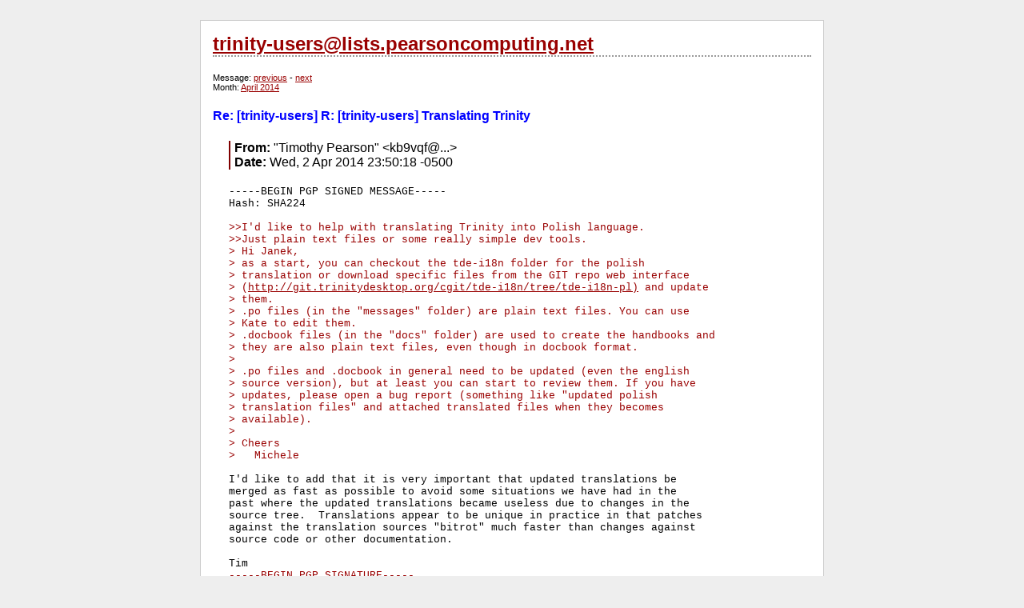

--- FILE ---
content_type: text/html; charset=utf-8
request_url: http://trinity-users.pearsoncomputing.net/?0::5935
body_size: 2318
content:
<?xml version="1.0" encoding="utf-8"?>
<!DOCTYPE html PUBLIC "-//W3C//DTD XHTML 1.1//EN"
      "http://www.w3.org/TR/xhtml11/DTD/xhtml11.dtd">
<html>
  <head>
    <title>trinity-users@lists.pearsoncomputing.net</title>
    <meta http-equiv="Content-Type" content="text/html; charset=utf-8" />
    <link rel="stylesheet" href="style.css" />
    <script type="text/javascript">
<!--
/*IFrame SSI script II- (c) Dynamic Drive DHTML code library (http://www.dynamicdrive.com)
* Visit DynamicDrive.com for hundreds of original DHTML scripts
* This notice must stay intact for legal use*/
var iframeids=["msghtml"]
var iframehide="no"
var getFFVersion=navigator.userAgent.substring(navigator.userAgent.indexOf("Firefox")).split("/")[1]
var FFextraHeight=parseFloat(getFFVersion)>=0.1? 16 : 0 //extra height in px to add to iframe in FireFox 1.0+ browsers
function resizeCaller() {
var dyniframe=new Array()
for (i=0; i<iframeids.length; i++){
if (document.getElementById)
resizeIframe(iframeids[i])
//reveal iframe for lower end browsers? (see var above):
if ((document.all || document.getElementById) && iframehide=="no"){
var tempobj=document.all? document.all[iframeids[i]] : document.getElementById(iframeids[i])
tempobj.style.display="block"
}}}
function resizeIframe(frameid){
var currentfr=document.getElementById(frameid)
if (currentfr && !window.opera){
currentfr.style.display="block"
if (currentfr.contentDocument && currentfr.contentDocument.body.offsetHeight) //ns6 syntax
currentfr.height = currentfr.contentDocument.body.offsetHeight+FFextraHeight; 
else if (currentfr.Document && currentfr.Document.body.scrollHeight) //ie5+ syntax
currentfr.height = currentfr.Document.body.scrollHeight;
if (currentfr.addEventListener)
currentfr.addEventListener("load", readjustIframe, false)
else if (currentfr.attachEvent){
currentfr.detachEvent("onload", readjustIframe) // Bug fix line
currentfr.attachEvent("onload", readjustIframe)
}}}
function readjustIframe(loadevt) {
var crossevt=(window.event)? event : loadevt
var iframeroot=(crossevt.currentTarget)? crossevt.currentTarget : crossevt.srcElement
if (iframeroot)
resizeIframe(iframeroot.id);
}
function loadintoIframe(iframeid, url){
if (document.getElementById)
document.getElementById(iframeid).src=url
}
if (window.addEventListener)
window.addEventListener("load", resizeCaller, false)
else if (window.attachEvent)
window.attachEvent("onload", resizeCaller)
else
window.onload=resizeCaller
-->
</script>
  </head>
  <body>
    <div id="ez_container">
      <h2 class="ez_header"><a href="?0">trinity-users@lists.pearsoncomputing.net</a></h2>
<div id="ez_menubar">
Message: <a href="?0::5934">previous</a> - <a href="?0::5936">next</a><br />Month: <a href="?0:201404">April 2014</a></div>
<h4 class="ez_pagetitle">Re: [trinity-users] R: [trinity-users] Translating Trinity</h4>
<div id="ez_msg">
<div id="ez_header">
<span class="ez_label">From:</span> &quot;Timothy Pearson&quot; &lt;kb9vqf@...&gt;<br />
<span class="ez_label">Date:</span> Wed, 2 Apr 2014 23:50:18 -0500<br />
</div>
<pre>-----BEGIN PGP SIGNED MESSAGE-----
Hash: SHA224

<span class="ez_quot">&gt;&gt;I'd like to help with translating Trinity into Polish language.</span>
<span class="ez_quot">&gt;&gt;Just plain text files or some really simple dev tools.</span>
<span class="ez_quot">&gt; Hi Janek,</span>
<span class="ez_quot">&gt; as a start, you can checkout the tde-i18n folder for the polish</span>
<span class="ez_quot">&gt; translation or download specific files from the GIT repo web interface</span>
<span class="ez_quot">&gt; (<a href="http://git.trinitydesktop.org/cgit/tde-i18n/tree/tde-i18n-pl)">http://git.trinitydesktop.org/cgit/tde-i18n/tree/tde-i18n-pl)</a> and update</span>
<span class="ez_quot">&gt; them.</span>
<span class="ez_quot">&gt; .po files (in the &quot;messages&quot; folder) are plain text files. You can use</span>
<span class="ez_quot">&gt; Kate to edit them.</span>
<span class="ez_quot">&gt; .docbook files (in the &quot;docs&quot; folder) are used to create the handbooks and</span>
<span class="ez_quot">&gt; they are also plain text files, even though in docbook format.</span>
<span class="ez_quot">&gt;</span>
<span class="ez_quot">&gt; .po files and .docbook in general need to be updated (even the english</span>
<span class="ez_quot">&gt; source version), but at least you can start to review them. If you have</span>
<span class="ez_quot">&gt; updates, please open a bug report (something like &quot;updated polish</span>
<span class="ez_quot">&gt; translation files&quot; and attached translated files when they becomes</span>
<span class="ez_quot">&gt; available).</span>
<span class="ez_quot">&gt;</span>
<span class="ez_quot">&gt; Cheers</span>
<span class="ez_quot">&gt;   Michele</span>

I'd like to add that it is very important that updated translations be
merged as fast as possible to avoid some situations we have had in the
past where the updated translations became useless due to changes in the
source tree.  Translations appear to be unique in practice in that patches
against the translation sources &quot;bitrot&quot; much faster than changes against
source code or other documentation.

Tim
<span class="ez_quot">-----BEGIN PGP SIGNATURE-----
Version: GnuPG v1.4.9 (GNU/Linux)

iFYEARELAAYFAlM86IoACgkQLaxZSoRZrGG7OwDgnFZmIE1xOPquTMO+768Ws+yr
/LQfsnogpFPrywDgs2PtegkaL7neuyMVDlr85pyPOrMtznT4hCLR0w==
=2GlU
-----END PGP SIGNATURE-----

</pre></span></div>
      <h4 class="ez_footer">powered by <a href="http://ezmlm-www.sourceforge.net">ezmlm-www</a> (v1.4.5)</h4>
    </div>
  </body>
</html>


--- FILE ---
content_type: text/css
request_url: http://trinity-users.pearsoncomputing.net/style.css
body_size: 556
content:
body
{
	background-color: #eeeeee;
	font-family: Lucida Grande, Helvetica, Verdana;
}

a { color: #990000; }
pre { font-family: Monaco, Courier; font-size: small }
pre, iframe { margin-top: 20px }

a:hover
{
	color: #001931;
	background-color: #efefef;
}

#ez_container
{
	text-align: left;
	width: 80%;
	min-width: 550px;
	max-width: 46.75em;
	background-color: white;
	padding: 15px;
	margin: 25px auto 25px auto;
	border-color: #ccc;
	border-width: 1px;
	border-style: solid;
}

.ez_header
{
	font-size: 1.5em;
	color: #800000;
	border-bottom: #999;
	border-width: 0 0 2px 0;
	border-style: none none dotted none;
	margin: 0 0 20px 0;
}

.ez_footer
{
	font-size: 0.8em;
	color: #333;
	border-top: #999;
	border-width: 2px 0 0 0;
	border-style: dotted none dotted none;
	padding: 5px 0 0 0;
	margin: 30px 0 0 0;
	text-align: right;
}

.ez_pagetitle { color: #00F; }

.ez_medium
{
	font-size: 0.9em;
	padding: 0 0 0 30px;
}

#ez_menubar
{
	padding: 0px;
	border-color: #B3B3B3;
	border-width: 0px;
	border-style: solid;
	font-size: 0.7em;
}

.ez_label { font-weight: bold; }
#ez_msg { padding: 0 0 0 20px; }

#ez_msg #ez_header
{
	border-left: #800000;
	border-width: 0 0 0 2px;
	border-style: none none solid solid;
	padding: 0 0 0 5px;
}

#ez_msg .ez_quot { color: #990000; }
#ez_msg .ez_sign { color: #555; }

ul.ez_threadlist li
{
	font-size: 0.9em;
	padding: 0 0 10px 0;
}
